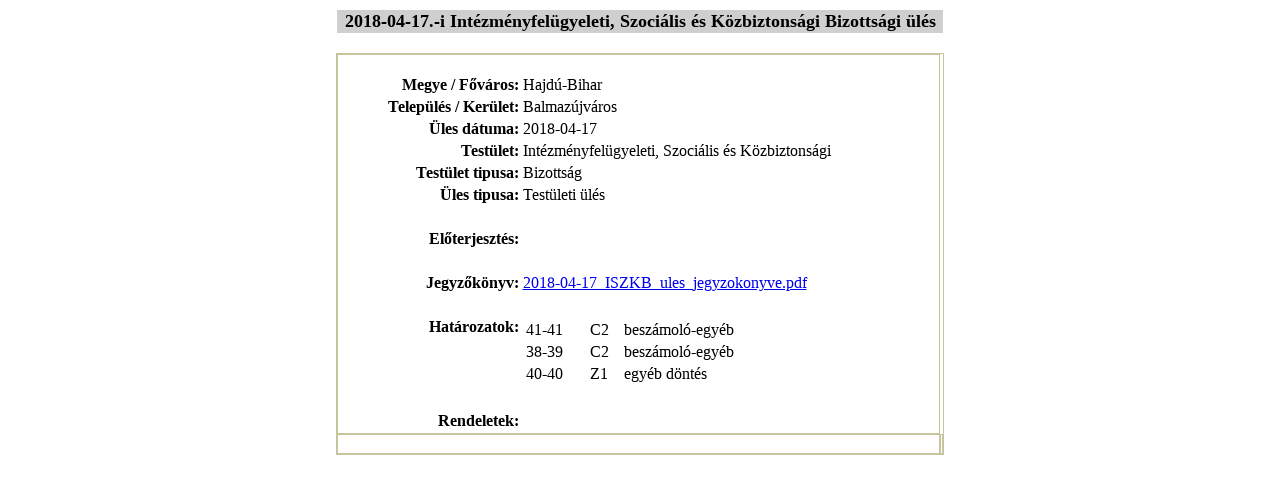

--- FILE ---
content_type: text/html; charset=iso-8859-2
request_url: https://www.balmazujvaros.hu/scripts/view.php?option=com_content&task=view&id=505&Itemid=38&szam=2018-04-17&testulet=9
body_size: 658
content:
</td></td></table><form enctype="multipart/form-data" method="post" name="rendelet"><center></form><table width="610"><tr class="contenttable"><td bgcolor="#cfcfcf" class="result" align=center><font size=4><b>2018-04-17.-i Intézményfelügyeleti, Szociális és Közbiztonsági Bizottsági ülés</td></tr></table><br><table  border="1" bordercolor="#c5c59d" cellpadding="0" cellspacing="0" width="608"><tbody><tr><td align="center" valign="middle"><br><table border="0" width="600"><tbody><tr><td widht="30%" align="right"><b>Megye / F&#337;város: </b></td><td width="70%">Hajdú-Bihar</td></tr><tr><td widht="50%" align="right"><b>Település / Kerület: </b></td><td>Balmazújváros</td></tr><tr><td align="right"><b>Üles dátuma: </b></td><td>2018-04-17</td></tr><tr><td align="right"><b>Testület: </b></td><td>Intézményfelügyeleti, Szociális és Közbiztonsági</td></tr><tr><td align="right"><b>Testület tipusa: </b></td><td>Bizottság</td></tr><tr><td align="right"><b>Üles tipusa: </b></td><td>Testületi ülés</td></tr><tr><td align="right">&nbsp; </td><td>&nbsp;</td></tr><tr><td align="right"><b>Előterjesztés: </td><tr><td align="right">&nbsp; </td><td>&nbsp;</td></tr><tr><td align="right"><b>Jegyzőkönyv: </td><td><A HREF="https://www.balmazujvaros.hu/scripts/view.php?option=com_content&task=view&id=505&Itemid=38&oid=100196814">2018-04-17_ISZKB_ules_jegyzokonyve.pdf</A></td></tr><tr><td align="right">&nbsp; </td><td>&nbsp;</td></tr><tr><td align="right" valign="top"><b>Határozatok: </b></td><td><table><tr><td width=60>41-41</td><td width=30>C2</td><td>beszámoló-egyéb</td></tr><tr><td width=60>38-39</td><td width=30>C2</td><td>beszámoló-egyéb</td></tr><tr><td width=60>40-40</td><td width=30>Z1</td><td>egyéb döntés</td></tr></table></td></tr><tr><td align="right">&nbsp; </td><td>&nbsp;</td></tr><tr><td align="right" valign="top"><b>Rendeletek: </b></td><td></table></td></tr></tr><tr><td align="center">&nbsp; </td><td align="center"></td></tr></tbody></table><br></td></tr></tbody></table><br><table width="100%"><tbody><tr><td><center></center></td></tr></tbody></table></center></form>





